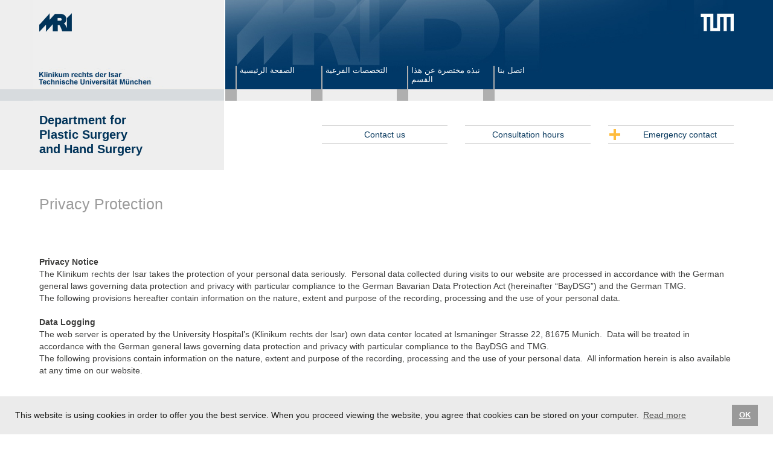

--- FILE ---
content_type: text/html; charset=UTF-8
request_url: https://www.plastchir.med.tum.de/ar/privacy-policy.php
body_size: 4943
content:
<!DOCTYPE html>
<html lang="ar">
	<!--[if IE 8]>			<html class="ie ie8" lang="ar"> <![endif]-->
	<!--[if IE 9]>			<html class="ie ie9" lang="ar"> <![endif]-->
	<!--[if gt IE 9]><!-->	<html lang="ar"> <!--<![endif]-->

	<head>		<meta http-equiv="X-UA-Compatible" content="IE=edge" />
		<meta name="viewport" content="width=device-width, maximum-scale=1, initial-scale=1, user-scalable=0" />
		<meta xml="1" charset="UTF-8" />
<title>Privacy policy – Department for Plastic Surgery and Hand Surgery</title>
		<meta name="keywords" content="" />
		<meta name="page-topic" content="" />
		<meta name="author" content="" />
		<meta name="copyright" content="" />
		<link rel="icon" href="/favicon.ico" type="image/x-icon" />
		<!-- WEB FONTS -->

<!-- BS CORE CSS -->
<link href="/assets/plugins/bootstrap/css/bootstrap.min.css" rel="stylesheet" type="text/css" />
<!-- FA CSS 
<link href="/assets/css/font-awesome.min.css" rel="stylesheet" type="text/css" /> -->

<!-- THEME CSS -->
<link href="/css/navigation.css" rel="stylesheet" type="text/css" />
<link rel="stylesheet" type="text/css" href="/cookieconsent/cookieconsent.min.css" media="screen" />
<link href="/css/custom.css" rel="stylesheet" type="text/css" />
<link href="/css/form.css" rel="stylesheet" type="text/css" />
<link href="/css/ar.css" rel="stylesheet" type="text/css" />
<link href="/css/print.css" rel="stylesheet" type="text/css" media="print" />

	<!-- FANCYBOX -->
	<link rel="stylesheet" type="text/css" href="/assets/plugins/fancybox/jquery.fancybox.css?v=2.1.5" media="screen" />
	<link rel="stylesheet" type="text/css" href="/assets/plugins/fancybox/helpers/jquery.fancybox-buttons.css?v=1.0.5" />
	<link rel="stylesheet" type="text/css" href="/assets/plugins/fancybox/helpers/jquery.fancybox-thumbs.css?v=1.0.7" />
	<!-- Slick slider 
<link rel="stylesheet" type="text/css" href="/css/slick.css" />-->

	<script type="text/javascript" src="/assets/plugins/modernizr.min.js"></script>
	<script type="text/javascript" src="/assets/plugins/jquery-1.11.3.min.js"></script>

	<!-- cookieconsent  -->
	<script type="text/javascript" src="/cookieconsent/cookieconsent.min.js"></script>
			<script type="text/javascript" src="/cookieconsent/cc_init_en.js"></script>
	
		<!--[if lt IE 9]>
<script>
document.createElement('header');
document.createElement('nav');
document.createElement('section');
document.createElement('article');
document.createElement('aside');
document.createElement('footer');
</script>
<style type="text/css">
header, nav, section, article, aside, footer {
display:block; 
}
</style>
<script src="//html5shim.googlecode.com/svn/trunk/html5.js"></script>
<![endif]-->

		<style>
			@media all and (-ms-high-contrast:none) {
				/* IE Korrekturen wg. Scrollbar */
				.scrollicon { right:20px } 
			}
		</style>
	</head>

		<body> 
							<header>
	<div class="header-firstrow">
		<div class="container">
			<div class="row">
				<div class="col-sm-3 col-xs-6 header-left">
					<div class="logo">
						<a href="http://www.mri.tum.de" title="Das Klinikum rechts der Isar" target="_blank"><img src="/css/images/logos/mri-logo.png"></a>
					</div>
				</div>
				<div class="col-sm-9 col-xs-6 header-right">
					<div class="pull-right logo">
						<a href="http://www.mri.tum.de" title="Home" target="_blank"><img src="/css/images/logos/tum-logo.jpg"></a>
					</div>
					<nav id="mainnav" role="navigation">
						
<ul class="nav-main">
			<li class="firstlevel">
		<a href="/ar/index.php">الصفحة الرئيسية</a>
			</li>
		<li class="firstlevel">
		<a href="/ar/reconstructive_surgery.php">التخصصات الفرعية</a>
		<ul class="dropdown_holder"><li><div class="container"><div class="row">		<div class="col-xs-2">
		<a class="headline" href="#">التخصصات الفرعية</a>
		<ul class="secondlevel">		<li><a href="/ar/reconstructive_surgery.php">الجراحات الترميمية والتعويضية</a></li>
			<li><a href="/ar/regenerative_medicine.php">الطب التجديدي</a></li>
			<li><a href="/ar/hand_surgery.php">جراحة اليد</a></li>
			<li><a href="/ar/aesthetic_surgery.php">الجراحات التجميلية</a></li>
	</ul>	</div>
</div></div></li></ul>	</li>
		<li class="firstlevel">
		<a href="/ar/clinic_ar.php">نبذه مختصرة عن هذا القسم</a>
			</li>
		<li class="firstlevel">
		<a href="/ar/contact/contact.php"> اتصل بنا</a>
		<ul class="dropdown_holder"><li><div class="container"><div class="row">		<div class="col-xs-2">
		<a class="headline" href="#">Contact us</a>
		<ul class="secondlevel">		<li><a href="/ar/contact/contact.php">Online contact request</a></li>
			<li><a href="/ar/contact/consultation_hours.php">Consultation hours</a></li>
			<li><a href="/ar/contact/contact_persons.php">Make an appointment</a></li>
			<li><a href="/ar/contact/emergency.php">Emergency contact</a></li>
	</ul>	</div>
</div></div></li></ul>	</li>
</ul>
<div class="langsearch xs-only">
	<div class="searchfield">
		
	<form name="searchform" action="/ar/searchresults.php" method="POST">
		<table border="0" cellspacing="0" cellpadding="0" width="100%" class="searchfieldtable">
			<tr>
				<td><input type="text" name="searchterm" xml="true" onblur="if(this.value=='') this.value='Suche';" onfocus="if(this.value==' ') this.value='';" value=" " /></td>
				<td width="31"><input class="searchbtn" type="image" src="/css/images/transparent.gif" width="31" height="30" title="Search" value="Search" /></td>
			</tr>
		</table>
	</form>
</div>
<div class="langlinks">
	<a  href="/">DE</a><span class="pipe">|</span>
	<a  href="/en/index.php">EN</a><span class="pipe">|</span>
	<a class="active" href="/ar/index.php">AR</a><span class="pipe">|</span>
	<a  href="/cn/index.php">CN</a><span class="pipe">|</span>
	<a  href="/ru/index.php">RU</a>
</div></div>








					</nav>
					<div id="hamburger"> </div>
				</div>
			</div>
		</div>
	</div>
	
	<!-- Startseite -->
			
		<!-- Unterseiten -->
		<div class="header-secondrow">
			<div class="container">
				<div class="row">
					<div class="col-sm-3 col-xs-12 header-left">
						<div class="clinic">
							<div class="clinic_lg"><strong>Department for <br/>Plastic Surgery <br/>and Hand Surgery</strong></div><div class="clinic_sm"><strong>Department for Plastic Surgery <br/>and Hand Surgery</strong></div>	<div class="xs-only address-start-responsive">
		Director: Univ.-Prof. Dr. H.-G. Machens<br/> Tel: +49 89 414 021 71 <br/><a href="mailto:sek.plastchir@mri.tum.de">sek.plastchir@mri.tum.de</a>	</div>
						</div>
					</div>
					<div class="col-sm-9 col-xs-12 header-right">
						<div class="sublinkbox">
	
<div class="nav-quick">
		<div><a href="/ar/contact/contact.php">Contact us</a></div>
	<div><a href="/ar/contact/consultation_hours.php">Consultation hours</a></div>
	<div><a href="/ar/contact/emergency.php" class="notfall">Emergency contact</a></div>
</div>





</div>

<nav class="crumb hidden-xs">
	
<!-- Breadcrumb -->

<ul>
	</ul>
<!-- Breadcrumb Ende --></nav>					</div>
				</div>
			</div>
		</div>
	</header>
<div class="contentwrapper ">
					<div class="container">

		<div class="row">
		<div class="col-xs-12">
			<h1>Privacy Protection</h1>	<div class="hdef"></div>
<p>&nbsp;</p>
<p><strong>Privacy Notice</strong></p>
<p>The Klinikum rechts der Isar takes the protection of your personal data seriously.&nbsp; Personal data collected during visits to our website are processed in accordance with the German general laws governing data protection and privacy with particular compliance to the German Bavarian Data Protection Act (hereinafter “BayDSG”) and the German TMG.</p>
<p>The following provisions hereafter contain information on the nature, extent and purpose of the recording, processing and the use of your personal data.</p>
<p>&nbsp;</p>
<p><strong>Data Logging &nbsp;</strong></p>
<p>The web server is operated by the University Hospital’s (Klinikum rechts der Isar) own data center located at Ismaninger Strasse 22, 81675 Munich.&nbsp; Data will be treated in accordance with the German general laws governing data protection and privacy with particular compliance to the BayDSG and TMG.</p>
<p>The following provisions contain information on the nature, extent and purpose of the recording, processing and the use of your personal data.&nbsp; All information herein is also available at any time on our website.</p>
<p>&nbsp;</p>
<p>&nbsp;</p>
<p><strong>Accessing Information on Websites</strong></p>
<p>&nbsp;</p>
<p>With every access of a user to our website, our web server will temporarily save the following information in our log file:</p>
<p>° &nbsp;IP address of the accessing computer</p>
<p>°&nbsp; Date and time of the access</p>
<p>°&nbsp; Name, URL and volume of data transmitted</p>
<p>°&nbsp; Access status (for example, transmission of requested file, file not found)</p>
<p>°&nbsp; Data of browser and operating system (provided it is transmitted by the web browser)</p>
<p>°&nbsp; Websites from which our site was accessed</p>
<p>°&nbsp; The processing of the data in the log file shall be as follows:</p>
<p>&nbsp;&nbsp;&nbsp; - The log entries will be evaluated continuously to detect attacks on the web server and in order to react accordingly</p>
<p>&nbsp;&nbsp;&nbsp; -&nbsp; Log entries older than a month will be deleted</p>
<p>&nbsp;&nbsp;&nbsp; -&nbsp; Log entries will only be used for the purpose of collecting access statistics.&nbsp; The utilized software will be operated locally by the University Hospital’s data center.</p>
<p>The IP addresses identified by the log entries will not be compiled together with the web browser, so that the data center has no inference to the identity of a specific individual. &nbsp;We do not utilize any form of user tracking.</p>
<p>&nbsp;</p>
<p><strong>Use and Disclosure of Personal Data</strong></p>
<p>The use of our website is possible without providing personal information.&nbsp; However, in order to properly carry out services such as answering questions to inquiries or sending out newsletters, the collection of personal data will be necessary.<strong>&nbsp; </strong>Only thedata necessary to carry out a specific purpose will be collected.&nbsp;</p>
<p>The personal data collected will not be disseminated or passed on to third parties, except where we are legally bound by law to do so or where the disclosure of such data is deemed necessary in order to take legal action against infringements to our network infrastructure.</p>
<p>We hereby expressly object to the use of contact data by a third party to solicit advertising and information material.&nbsp; The operators of these web pages expressly reserve the right to take legal action in the event that unsolicited advertising material is sent to us, including via spam emails.</p>
<p>&nbsp;</p>
<p><strong>&nbsp;</strong></p>
<p><strong>&nbsp;</strong></p>
<p><strong>Email Security</strong></p>
<p>When you send us an e-mail, its contents and your e-mail address will be used solely for the purposes of corresponding with you.&nbsp; Please note that there may be security risks when data are transmitted in the internet and therefore, a full-proof security protection of data from third party access cannot be guaranteed.</p>
<p>&nbsp;</p>
<p><strong>Cookies</strong></p>
<p>Our data center stores so-called cookies on your hard drive which are valid only for the duration of a single session.&nbsp; Cookies are small text files that websites put on your computer to store information about you and your preferences. &nbsp;We use cookies to improve our website by making it user-friendly and effective.&nbsp; Cookies do not damage your computer and contain no viruses.&nbsp; Should you prefer however not to have your cookies stored, you can disable them by re-setting your browser.</p>
<p>&nbsp;</p>
<p><strong>Your Rights </strong></p>
<p>You have the right to receive information from us about your stored personal data.&nbsp; You also have the right to block or delete any personal data or to have inaccurate data corrected.&nbsp; If you would like to exercise this right, please make the request in writing.</p>
<p>&nbsp;</p>
<p><strong>Links </strong></p>
<p>Our websites may contain links to websites of other organizations and/or private persons.&nbsp; We have no influence over the design and contents of other websites and we cannot control how the suppliers of the linked websites handle your information.&nbsp;</p>
<p>&nbsp;</p>
<p><strong>Validity and Effectiveness</strong></p>
<p>Your use of our web server constitutes consent with the storing and utilization of your data as described herein. &nbsp;&nbsp;This data protection notice is effective immediately and supersedes any and all previous notices.&nbsp; In the course of modifying our websites it may become necessary to revise or update our data protection notice.&nbsp; We reserve the right to modify or change the data protection notice at any time and therefore we recommend that you periodically re-read the current data protection notice for any eventual updates regarding this matter.</p>	<div class="hdef"></div>
		</div>	</div>
</div>

</div>

<footer>
	
	<div class="container">
		<div class="row">
			<div class="col-xs-12">
				<div class="hr"></div>
			</div>
		</div>
		
		<div class="row">
			<div class="col-xs-6 col-sm-4">
				<div class="footernav">
					<p><a href="/ar/index.php">Home</a> | <a href="/ar/imprint.php">Imprint</a> | <a href="/ar/privacy-policy.php">Privacy policy</a></p>				</div>
				<div class="searchfield">
		
	<form name="searchform" action="/ar/searchresults.php" method="POST">
		<table border="0" cellspacing="0" cellpadding="0" width="100%" class="searchfieldtable">
			<tr>
				<td><input type="text" name="searchterm" xml="true" onblur="if(this.value=='') this.value='Suche';" onfocus="if(this.value==' ') this.value='';" value=" " /></td>
				<td width="31"><input class="searchbtn" type="image" src="/css/images/transparent.gif" width="31" height="30" title="Search" value="Search" /></td>
			</tr>
		</table>
	</form>
</div>
<div class="langlinks">
	<a  href="/">DE</a><span class="pipe">|</span>
	<a  href="/en/index.php">EN</a><span class="pipe">|</span>
	<a class="active" href="/ar/index.php">AR</a><span class="pipe">|</span>
	<a  href="/cn/index.php">CN</a><span class="pipe">|</span>
	<a  href="/ru/index.php">RU</a>
</div>			</div>
			<div class="col-xs-6 col-sm-4">
				<p><strong><strong>Department for Plastic Surgery <br/>and Hand Surgery</strong></strong><br/>Klinikum rechts der Isar<br/>Technische Universität München<br/>Ismaninger Str. 22<br/>81675 Munich<br/>Germany</p>			</div>
			<div class="col-sm-4 hidden-xs flogos">
							</div>
		</div>
	</div>
</footer><!-- JQUERY -->
<script type="text/javascript" src="/assets/plugins/jquery.easing-1.3.min.js"></script>
<script type="text/javascript" src="/assets/plugins/jquery.cookies.2.2.0.min.js"></script>

<!-- JAVASCRIPT FILES -->
<script type="text/javascript" src="/assets/plugins/bootstrap/js/bootstrap.min.js"></script>
<!-- jquery.lazyload 
<script type="text/javascript" src="/js/jquery.lazyload.js"></script>-->

	<!-- IE10 viewport hack for Surface/desktop Windows 8 bug -->
	<script src="/js/ie10-viewport-bug-workaround.js"></script>
	<!-- Slick slider -->
	<script type="text/javascript" src="/js/slick.min.js"></script>
	<!-- FANCYBOX -->
	<script type="text/javascript" src="/assets/plugins/fancybox/jquery.fancybox.js?v=2.1.5"></script>
	<script type="text/javascript" src="/assets/plugins/fancybox/helpers/jquery.fancybox-buttons.js?v=1.0.5"></script>
	<script type="text/javascript" src="/assets/plugins/fancybox/helpers/jquery.fancybox-thumbs.js?v=1.0.7"></script>
	<script type="text/javascript" src="/assets/plugins/fancybox/helpers/jquery.fancybox-media.js?v=1.0.6"></script>
	
	<!-- Inits -->
	<script type="text/javascript" src="/js/inits.js"></script>
</body>
		</html>

--- FILE ---
content_type: text/css
request_url: https://www.plastchir.med.tum.de/css/navigation.css
body_size: 1940
content:
/* navigation.css
Farben: 
Text: #3c3c3b
Dunkelblau (Links, Text): #003359
Orange (.active, :hover): #ffbc3d
Lichtgrau (Flächen): #eeeeee
Hellgrau (Balken): #d7dbde
Mittelgrau (h1, h2): #afafaf
*/

/* ============================================================================================================================ */
/* Horizontal pulldown navigation */

#mainnav { /* nav */
	position:absolute;
	z-index:311; /* 311: Primzahl */
	bottom:0;
	height:58px;
	width:100%;
}
#mainnav ul { margin:0 };
ul.nav-main {
	width:100%;
	padding-left:0px;
	min-height:58px;
}
/* General */

ul.nav-main li { /* Style reset */
	list-style:none; background-image:none; margin:0; padding:0; 
} 
ul.nav-main li a { 
	text-decoration:none; display:block;
}

/* Level 1 (horizontal) */
ul.nav-main>li { float:left; width:16.66%; }
ul.nav-main>li>a {
	/*font-weight:400;*/
	color:#fff;
	font-size:13px;
	line-height:15px;
	height:58px;
	padding-left:24px;
	background: url(/css/images/navigation/nav-bg.png) no-repeat 0 0;
}

ul.nav-main>li>a:hover,ul.nav-main>li>a.active, ul.nav-main>li:hover>a { 
	background: url(/css/images/navigation/nav-bg.png) no-repeat 0 -58px;
} 

li.hamburger { display:none; }
li.hamburger a { background: url(/css/images/hamburger_navbar.gif) no-repeat 0 0; }

/* Level 2 Dropdown */
ul.nav-main .dropdown_holder { /* Dropdown closed */
	display: none;
	padding:20px 0 0; 
	background-color:#eee; 
	-moz-box-shadow: 3px 6px 8px #999;
	-webkit-box-shadow: 3px 6px 8px #999;
	box-shadow: 3px 6px 8px #999; 
	position: absolute;
	top: 58px;
	border-top:2px solid #fff; border-bottom:2px solid #fff;
}
/* >> Dropdown open */
@media screen and ( min-width: 768px ) { /* *** Show menu on hover, display width > 767 *** */
	ul.nav-main li:hover .dropdown_holder { display:block; } 
}

/* Boxes level 2 */
ul.nav-main .dropdown_holder>li .col-xs-2 {
	width:20%;
	border-left:2px solid #fff;
	padding-left:15px; padding-right:15px;
	margin-bottom:20px;
}
ul.nav-main .dropdown_holder>li .col-xs-2:first-child { border-left:none; padding-left:10px; }
ul.nav-main .dropdown_holder>li .col-xs-2 a.headline {
	font-size:13px;
	line-height:15px;
	color: #003359;
	font-weight:700;
	min-height:2.7em;
}


ul.nav-main ul li a { color: #003359; }
ul.nav-main ul li a.active, ul.nav-main ul li a:hover { color:#ffbc3d;  text-decoration:underline; }
ul.nav-main a.headline.active, ul.nav-main a.headline:hover { text-decoration:none; }

ul.nav-main .secondlevel li { margin-top:10px; }

ul.nav-main a.subheadline { /* Leistungen Lymphödem in Spalte Nervenchirurgie */
	margin-top:30px;
	padding-top:35px;
	border-top:1px solid #fff;
	font-size:13px;
	line-height:15px;
	color: #003359;
	font-weight:700;
	
}
ul.nav-main a.subheadline.active  { color:#003359; text-decoration:none; }

/* level 2  */
ul.nav-main li .dropdown_holder>li { /* display:block; */  }
ul.nav-main li .dropdown_holder>li>a {
	padding:5px 0;
	border-bottom:1px solid #ddd;
}

ul.nav-main li .dropdown_holder>li>a:hover, ul.nav-main li .dropdown_holder>li>a.active { 
	color:#000;
}


/* ============================================================================================================================ */
/* Breadcrumb */
nav.crumb { 
	position:absolute;
	bottom:0;
	padding-left:10px;
}
nav.crumb li { /* Style reset */
	list-style:none; background-image:none; margin:0; padding:0;
	float:left;
	color: #003359;
}
nav.crumb li:last-child {
	color:#ffbc3d;
}


/* Quicklinks Startseiten */
div.nav-quick {
	float:right;
	border-bottom:1px solid #afafaf;
}
.nav-quick div { 
	border-top:1px solid #afafaf;
	text-align:center;
	padding:5px 15px;
}
.nav-quick div a { 
	display:block;
	text-decoration:none;
}
.nav-quick div a.notfall {
	padding-left:30px;
	background: url(/css/images/notfall_mri.png) no-repeat 0 1px;
}
.nav-quick div a.active {
	color:#ffbc3d;
}

/* Quicklinks Unterseiten >767 */
.sublinkbox div.nav-quick {
	width:100%;
	border-bottom:none;
	text-align:right;
}

.sublinkbox .nav-quick div { 
	display:inline-block;
	width:22.333%;
	padding:5px 2px;
	margin-left:3%;
	border-bottom:1px solid #afafaf;
}
.sublinkbox .nav-quick div:nth-child(2) { display:none; }



/* *** Responsive *** */
@media screen and (max-width: 767px) {
	/* Startseiten */
	div.nav-quick {
		float:none;
		text-align:center;
		border-bottom:none;
		display:table;
		border-collapse: separate;
		border-spacing: 10px;
		width:100%;
	}
	.nav-quick div {
		display:inline-block;
		padding:5px 2px;
		border-bottom:1px solid #afafaf;
		display:table-cell;
	}
	.nav-quick div a.notfall {
		padding-left:25px;
		background: url(/css/images/notfall_mri.png) no-repeat 0 1px;
	}
	
	/* Unterseiten */
	.sublinkbox div.nav-quick {
		width:100%;
		border-bottom:none;
		text-align:right;
	}
	.sublinkbox .nav-quick div { 
		display:inline-block;
		padding:5px 0;
		display:table-cell;
	}
}

@media screen and (min-width: 451px) and (max-width: 767px) {
	/*.sublinkbox .nav-quick div:nth-child(1) { display:table-cell; } */
}

@media screen and (max-width: 450px) {
	.nav-quick div:nth-child(1) {  }
	.nav-quick div:nth-child(2) { display:none; }
	.nav-quick div a { font-size:12px; }
}


/**  ************  < 768  ************  **/
/* Vertical mobile pulldown navigation */

@media screen and ( max-width: 767px ) {
	
	#mainnav { /* nav */
		/*
		position:fixed;
		top:0;
		height:auto;
		*/
		width:280px;
		padding-left:30px;
		padding-right:30px;
		background-color:#eee;
		border-right:2px solid #fff;
		-moz-box-shadow: 3px 6px 8px #999;
		-webkit-box-shadow: 3px 6px 8px #999;
		box-shadow: 3px 6px 8px #999;
		display:none;
	}
	
	/* ul nav-main */
	ul.nav-main {
		height:auto;
	}
	
	ul.nav-main .dropdown_holder>li .col-xs-2:first-child { padding-left:0; }
	ul.nav-main .dropdown_holder>li .col-xs-2 { 
		float:none;
		width:218px;
		height:auto;
		border-left:none;
		padding-left:0;
		border-bottom:1px solid #fff;
		padding-bottom:10px;
		margin-bottom:10px;
		margin-left:auto;
		margin-right:auto;
	}
	ul.nav-main .dropdown_holder .col-xs-2 { 
		padding-left:30px;
	}
	
	ul.nav-main .dropdown_holder>li .col-xs-2 a.headline { min-height:0; font-weight:bold; }
	
	/* Level 1 (horizontal) */
	ul.nav-main>li, ul.nav-main li { float:none; width:auto;  }
	ul.nav-main>li>a {
		/*font-weight:400;*/
		color:#003359;
		font-size:15px;
		line-height:45px;
		height:45px;
		padding-left:0px;
		background-image: none;
		border-bottom:1px solid #fff;
	}
	ul.nav-main>li>a:hover,ul.nav-main>li>a.active, ul.nav-main>li:hover>a { 
		background-image:none;
		text-decoration:underline;
	} 
	
	ul.nav-main li .dropdown_holder {
		/* display:block; */
		top: 0;
		position:relative;
		-moz-box-shadow: none;
		-webkit-box-shadow: none;
		box-shadow: none;
		border-top:none; border-bottom:none;
	}
	
	ul.nav-main a.subheadline { /* Leistungen Lymphödem in Spalte Nervenchirurgie */
	margin-top:10px;
	padding-top:15px;
}
	
	/* Searchfield, Languages */
	.langsearch {
		padding-top:25px;
		
	}
}

@media screen and ( max-width: 414px ) { /* iPhone Portrait */
	
}






--- FILE ---
content_type: text/css
request_url: https://www.plastchir.med.tum.de/css/custom.css
body_size: 4727
content:
/* custom.css
Farben: 
Text: #3c3c3b
Dunkelblau (Links, Text): #003359
Orange (.active, :hover): #ffbc3d
Lichtgrau (Flächen): #eeeeee
Hellgrau (Balken): #d7dbde
Mittelgrau (h1, h2): #9b9b9b
Mittelgrau (Flächen): #afafaf
*/

/* ========================================================================================================================================= */
/* +++ Basics +++ */
/* ========================================================================================================================================= */

* { margin: 0; padding: 0 }
html { zoom:1; overflow-y:scroll; } 
* :focus, * :active { outline: 0 none; -moz-outline: 0 none; }
a:active, a:focus { outline: none; }
.clear { clear:both; }
.hidden-xs {}

/* Bootstrap überschreiben */
.col-xs-3, .col-xs-6, .col-xs-9, .col-xs-12,
.col-sm-3, .col-sm-4, .col-sm-6, 
.col-sm-8, .col-sm-9, .col-sm-12,
.col-md-4, .col-md-8
{
	padding-left:10px;
	padding-right:10px;
}

body {
	color:#333;
	background-color:#fff;
}
body, table, td {
	font-size:14px;
	line-height:20px;
	font-family:Arial, Helvetica, sans-serif;
	color:#3c3c3b;
}

/* ============================================================================================================================ */
/* Allgemein */
/* ++++++++++++++++++++++++++++++++++++++++++++++++++++++++++++++++++++++++++++++++++++++++++++++++++++++++++++++++++++++++++++ */
p { margin: 0 0 0px; }

hr {
	margin-top: 20px;
	margin-bottom: 20px;
	border: 0;
	border-top: 1px solid #003359;
}
/* Spacer vertikal */
.hdef { height:30px; } /* default */
.h20 { height:20px; }
.h40 { height:40px; }

/* Tabellen */
table, td { 
	border:none; 
	vertical-align:top; 
}

/* Display on mobile only
**************************************************************** **/
@media screen and (max-width: 767px) {
	.desktop-only { display:none; }
}
/* Display on desktop only
**************************************************************** **/
@media screen and (min-width: 768px) {
	.xs-only { display:none; }
} 

/* Headlines */
h1 { 
	font-weight:normal; 
	font-size:25px; 
	line-height:32px; 
	color:#9b9b9b;
	margin:0 0 20px;
}
h2 {
	font-weight:normal;
	font-size:18px; 
	line-height:22px; 
	font-weight:normal; 
	color:#9b9b9b;
	margin:0 0 15px;
}
h3 { 
	font-size:17px; 
	line-height:22px;
	font-weight:bold;
	margin-bottom:15px;
	color:#9b9b9b;
}
h4 { 
	font-size:16px; 
	line-height:21px; 
	font-weight:bold; 
	color:#003359;
	margin-top:0;
	margin-bottom:20px;
}
h5 { 
	font-size:13px; 
	line-height:15px; 
	font-weight:normal; 
	color:#666;
}
h6 { 
	font-size:121px; 
	line-height:14px; 
	font-weight:normal; 
	color:#666;
}

/* Listen */
ul { 
	list-style: none;
	margin:10px 0 10px 0;
}

ul li {
	background-image:url("/css/images/dot.gif");
	background-repeat:no-repeat;
	background-position:0px 4px;
	padding-left:10px;
}

/* Ordered list */
ol	{ padding-left:20px; margin-bottom:15px; }
ol li	{ }

/* Links */
a { color:#003359; text-decoration:underline; }
a:hover { color:#ffbc3d; }

/* + + + Header + + + */
header { margin-bottom:40px; }

.header-firstrow {
	width:100%;
	background: #eee url(/css/images/logos/bg_header-fluid-top.gif) no-repeat center top;
}

@media screen and (min-width: 768px) { /* overwrite Bootstrap */
	header .header-left { min-width:27%; }
	header .header-right { width:73%; }
}

header .header-firstrow .header-left {
	height:167px;
	background: #eee url(/css/images/logos/bg_header_left.gif) no-repeat 0 0;
}

header .header-firstrow .header-right {
	height:167px;
	padding-left:2px;
	background: #003359 url(/css/images/logos/bg_header_right.jpg) no-repeat 0 0;
}

header .header-left  .logo { margin-top:22px; }
header .header-right .logo { height:75px; padding-top:22px; padding-right:0px; } 

header .header-right #hamburger {
	position:absolute;
	right:25px;
	top:84px;
	width:43px;
	height:29px;
	background: url(/css/images/hamburger.gif) no-repeat 0 0;
	cursor:pointer;
	display:none;
}
@media screen and (max-width: 767px) {
	header .header-right #hamburger { display:block; }
}


/* Nur Startseite */
.header-secondrow-start {
	width:100%;
	background: #eee url(/images/startseite/bg_startseite_1.jpg) no-repeat center top;
}
.bg_greyblue {
	width:100%;
	background: #eee url(/css/images/bg_greyblue.gif) center repeat-y;
}
.bg_greyblue td {
	padding:20px;
}
/* Slideshow */
header .startslider {
	position:absolute;
	width:100%;
	height:480px;
}
header #img_1 { background: #eee url(/images/startseite/bg_startseite_1.jpg) no-repeat center top; }
header #img_2 { display:none; background: #eee url(/images/startseite/bg_startseite_2.jpg) no-repeat center top; }
header #img_3 { display:none; background: #eee url(/images/startseite/bg_startseite_3.jpg) no-repeat center top; } /* ing wurde gelöscht */
@media screen and (max-width: 767px) {
	header .startslider { display:none; }
}


header .header-secondrow-start .header-left {
	height:480px;
	background-color:#eee;
	color:#003359;
}
header .header-secondrow-start .header-right {
	height:480px;
	padding-left:15px;
	border-left:2px solid #fff;
}

.header-secondrow-start .header-left .clinic { margin-top:60px; }
.header-secondrow-start .header-left .director { margin-top:50px; }
.header-secondrow-start .header-left .languages { position:absolute; bottom:30px; }

/* Unterseiten */
.header-secondrow {
	width:100%;
	background: #eee url(/images/startseite/bg_unterseiten.gif) no-repeat center top;
}
header .header-secondrow .header-left {
	height:115px;
	background-color:#eee;
	color:#003359;
}
header .header-secondrow .header-right {
	height:115px;
	border-left:2px solid #fff;
}
.header-secondrow .header-left .clinic { margin-top:30px; }
.address-start-responsive { font-weight:normal; margin-top:20px; } /* < 768px, startpages only */

.header-left .clinic_lg { font-size:18px; }
@media screen and (min-width: 768px) and (max-width: 991px) {
	.header-left .clinic_lg { font-size:16px; }
}
@media screen and (min-width: 992px) {
	.header-secondrow .header-left .clinic { margin-top:20px; }
	.header-left .clinic_lg { font-size:20px; line-height:24px; }
}


/* Header 	Startseiten < 768px */
@media screen and (max-width: 767px) {
	.header-secondrow, .header-secondrow-start {
		background:#fff;
	}
	header .header-secondrow .header-left, header .header-secondrow-start .header-left {
		height:auto;
	}
	.address-start-responsive { font-size:15px; line-height:20px; }
}

@media screen and (min-width: 480px) and (max-width: 767px) {
	.header-secondrow .clinic_sm, .header-secondrow-start .clinic_sm { 
		display:none;
	}
	.header-secondrow .clinic, .header-secondrow-start .clinic { 
		margin-top:20px; margin-bottom:20px;
	}
	.header-secondrow .clinic_lg, .header-secondrow-start .clinic_lg { 
		font-size:24px; line-height:28px;
	}
}

@media screen and (max-width: 479px) {
	.header-secondrow .clinic_lg, .header-secondrow-start .clinic_lg { 
		display:none;
	}
	.header-secondrow .header-left .clinic, .header-secondrow-start .header-left .clinic { 
		margin-top:20px; margin-bottom:20px;
	}
	.header-secondrow .header-left .clinic .clinic_sm, .header-secondrow-start .header-left .clinic .clinic_sm { 
		font-size:19px; line-height:24px;
	}
}
@media screen and (min-width: 768px) {
	.header-secondrow .header-left .clinic .clinic_sm, .header-secondrow-start .header-left .clinic .clinic_sm { 
		display:none;
	}
}

.sloganbox {
	position:absolute;
	z-index:11;
	top:190px;
	left:0;
	padding:50px 65px 50px 65px;
	background: url(/css/images/bg_transparent.png);
}
.sloganbox .slogan { 
	font-size:28px;
	line-height:34px;
	color:#003359;
}

/* Sloganbox responsive */
@media screen and (min-width: 768px) and (max-width: 991px) {
	.sloganbox {
		padding:40px 55px 40px 55px;
	}
	.sloganbox .slogan { 
		font-size:18px;
		line-height:24px;
	}
}

.linkbox { /* Nur Startseiten, s. div.nav-quick in navigation.css */
	position:absolute;
	z-index:10;
	top:230px;
	right:0;
	padding:30px 30px 30px 0;
	background: url(/css/images/bg_transparent.png);
}

.sublinkbox { /* Unterseiten, , s. div.nav-quick in navigation.css */
	padding:40px 0 0 0;
}


/* Linkbox responsive */
@media screen and (max-width: 767px) {
	header .header-secondrow .header-right, header .header-secondrow-start .header-right {
		height:auto;
		padding-left:10px;
		padding-right:10px;
		border-left:none;
	}
	.linkbox { /* Startseiten */
		position:static;
		padding:20px 5px;
		background: none;
	}
	.sublinkbox { /* Unterseiten */
		padding:20px 5px;
	}
	/* Links s. navigation.css */
}

/* + + + Footer + + + */
footer {
	background-color:#fff;
	color:#003359;
	line-height:17px;
	margin-bottom:20px;
}
footer.startfooter { margin-top:-20px; }

footer div.hr { 
	border-bottom:1px solid #003359;
	height:1px;
	margin:15px 0px;
}
footer .container { padding-top: 10px; }
.footernav { margin-bottom:20px; display:inline-block; /* Breite per js ermitteln */ }

footer .langlinks { margin-top:5px; }
.langlinks .pipe { padding:0 3px 0 8px; }
.footernav a, .langlinks a { }
.footernav a.active, .langlinks a.active { color:#ffbc3d; }

footer .flogos { /* logos rechts */
	text-align:right; 
}
@media screen and (max-width: 480px) {
	footer .col-xs-6 { width:100%; margin-bottom:30px; }
}

.contentwrapper {  }

/* Mobile only
**************************************************************** **/
@media screen and (max-width: 767px) {
	.desktop-only { display:none; }
}
/* Desktop only
**************************************************************** **/
@media screen and (min-width: 768px) {
	.xs-only { display:none; }
} 


/* ========================================================================================================================================= */
/* +++ Seitenelemente +++ */
/* ========================================================================================================================================= */
/* +++ Accordion +++ */
div.accordion {
	margin: 0 0;
}
.accohead { /* Kopfbereich */
	display:block;
	/* height:40px; */
	padding:10px 0 12px 15px;
	margin-bottom:4px;
	background: #eee url(/css/images/acc_plus.gif) no-repeat right center; 
	cursor:pointer;
	-webkit-touch-callout: none; 
	-webkit-user-select: none; 
	-khtml-user-select: none; 
	-moz-user-select: none; 
	-ms-user-select: none; 
	user-select: none;
}

.accohead p { 
	padding-bottom:0; 
	margin:0; /*reset FF, webkit */
	display:inline-block;
	width:85%;
	font-size:18px;
	line-height:22px;
	color:#003359;
	/* white-space:nowrap;
	overflow:hidden;
	*/
}
.accoheadactive { /* Aktiver Kopfbereich des Accordions, wenn geöffnet */
	background: #003359 url(/css/images/acc_minus.gif) no-repeat right center;
	color:#fff;
}
.accoheadactive p {
	color:#fff;
}
.accobody { /* Inhalt des Accordions */
	background-color:#eee;
	padding:15px 30px;
	margin-top:-2px;
	margin-bottom:4px;
}
.accobody h2 {
	font-size:20px;
	margin-top:0;
	line-height:24px; 
	color:#9b9b9b;
}

@media screen and (max-width: 767px) {
	.accohead {
		background: #eee url(/css/images/acc_plus_sm.gif) no-repeat right center;
	}
	.accoheadactive {
		background: #003359 url(/css/images/acc_minus_sm.gif) no-repeat right center;
	}
}

/* +++ Accordion-Tabelle +++ */
div.accordiontable { padding: 0 5px; margin-top:-20px; }
div.accordiontable table { width:100%; border-spacing:10px; margin-left:-10px; border-collapse:separate; }
.accordiontable td { padding:5px 10px; }
.accordiontable td.grey {
	width:20%;
	background-color:#afafaf;
	color:#fff;
}



/* +++ Text-Bildbox +++ */
.textbildbox {
	background-color:#eee;
	padding:15px 20px;
}
.textbildbox .text {
	color:#003359;
	padding:10px 20px;
}

.textbildbox .img {
	height:230px;
	overflow: hidden;
}
.textbildbox .img a.playbtn {
	display:block;
	position:absolute;
	z-index:2;
	width:100%;
	height:100%;
	background: url(/css/images/play.png) no-repeat center center;
}
.textbildbox .img a.playbtn:hover {
	background: url(/css/images/play_over.png) no-repeat center center;
}
.textbildbox h4 {
	color:#003359;
}
@media screen and (max-width: 767px) { 
	.textbildbox .text {
		padding:0px 10px 20px 10px;
	}
	.textbildbox .img {
		height:auto;
	}
}

/* +++ Deep links +++ */
.deeplinks {
	padding:0px 5px;
	margin-top:10px;
}
.deeplinks p {
	font-size:17px;
	color:#003359;
	margin-bottom:20px; 
}
.deeplinks a {
	font-size:17px;
	line-height:19px;
	text-decoration:none;
	display:block;
	padding:5px 25px 5px 10px;
	margin-bottom:10px;
	background: #eee url(/css/images/arr_right.gif) no-repeat right bottom;
}
.deeplinks a:hover {
	color:#fff;
	background: #003359 url(/css/images/arr_right_active.gif) no-repeat right bottom;

}

/* +++ Themenboxen (Fachgebiete) +++ */
.wrapper-themenbox { padding:0 5px; }
div.themenbox { margin-bottom:20px; }

@media screen and (max-width: 470px) {
	div.themenbox { width:100%; }
	div.themenbox:last-child { margin-bottom:0; }
}
.themenbox .image3 { /* s.responsive */
	/*
	height:145px;
	overflow: hidden;
	*/
}
@media screen and (min-width: 768px) and (max-width: 991px) { 
	.themenbox .image3 { /* height:130px; */ }
}
.themenbox .morelink {
	background-color:#eee;
	text-align:center;
	border-top:4px solid #ffbc3d;
}
.themenbox .morelink a {
	display:block;
	padding:25px 0;
	text-decoration:none;
	font-size:18px;
	font-weight:bold;
	color:#003359;
}
@media screen and (max-width: 991px) { 
	.themenbox .morelink a { font-size:16px; }
}
.themenbox .morelink a:hover { 
	color:#fff;
	background-color:#003359;
}


/* +++ 2er Teaserbox +++ */
.teaserbox { padding:0 5px; }
.teaserbox .leftbox { background-color:#eee; }
.teaserbox .leftimage {
	float:left;
	width:50%;
	height:300px;
	overflow:hidden;
	border-right:4px solid #ffbc3d;
}
.teaserbox .text {
	float:left;
	width:50%;
	padding:20px;
}
.teaserbox .text h4 { font-weight:normal; }

.teaserbox .image {
	height:205px;
	overflow:hidden;
}
.teaserbox .morelink {
	background-color:#eee;
	height:95px;
	padding:25px 15px;
	border-top:4px solid #ffbc3d;
}
.teaserbox .morelink h4 { font-size:17px; margin-bottom:0; }
.teaserbox .morelink a {
	display:block;
	text-decoration:none;
	font-size:17px;
	font-weight:bold;
	color:#003359;
	background: url(/css/images/arr_right_tb.gif) no-repeat right bottom;
}
.teaserbox .morelink a:hover { }

@media screen and (min-width: 768px) and (max-width: 1199px) { 
	.teaserbox .leftimage { height:260px; }
	.teaserbox .image { height:165px; }
}
@media screen and (max-width: 991px) { 
	.teaserbox .image { margin-top:20px; }
}
@media screen and (max-width: 767px) { 
	.teaserbox .leftbox {
		border-left:4px solid #ffbc3d;
	}
	/*
	.teaserbox .leftimage {
	width:50%;
	height:auto;
}
	*/
	.teaserbox .text {
		width:100%;
	}
}


/* +++ Bildpaar +++ */
.imgpair { padding:0 5px; }
.imgpair .col-sm-4  {
	padding-right:5px; /* Abstand 10px */
	height: 300px; overflow: hidden;
}
.imgpair .col-sm-8 {
	padding-left:5px; /* Abstand 10px */
	height: 300px; overflow: hidden;
}

@media screen and (max-width: 767px) {
	.imgpair .col-sm-8 {
		padding-left:10px;
		height: auto;
		margin-bottom:0;
	}
}

@media screen and (min-width: 992px) and (max-width: 1199px) { 
	.imgpair .col-sm-8 { height: 245px; }
	.imgpair .col-sm-4  { height: 245px; }
}

@media screen and (min-width: 768px) and (max-width: 991px) { 
	.imgpair .col-sm-8 { height: 185px; }
	.imgpair .col-sm-4  { height: 185px; }
}


/* +++ Listenelement +++ */
.listelement { padding: 0 5px; }
.listelement .img { padding-right:20px; }
@media screen and (max-width: 767px) { 
	.listelement .img { padding-right:0; }
}
.listelement .text { }
.listelement .text h3 { 
	font-size: 17px;
	font-weight: bold;
	color: #3c3c3b;
	margin-top:5px;
}
.listelement a { color:#3c3c3b; }
.listelement a:hover { color:#ffbc3d; font-weight:bold; }

/* +++ Team Einzelperson +++ */
.teammember-wrapper { padding:0 0; }
.teammember-wrapper .teammember .img { padding-left:15px; padding-right:15px; }
.teammember-wrapper .teammember .text {  }


@media screen and (max-width: 500px) { 
	.teammember-wrapper .teammember .col-xs-6 { width:100%; }
	.teammember-wrapper .teammember .text { padding-left:15px; margin-top:20px; }
}

/* 4er Teamgruppe */
.teamgroup-wrapper { padding:0 0; }
.teamgroup-wrapper .teammember { padding:0 15px; margin-bottom:40px; }
.teamgroup-wrapper .teammember .img, .teammember-wrapper .teammember .img { margin-bottom:20px; height:340px; overflow:hidden }
.teamgroup-wrapper .teammember .text { min-height:170px; }
.teamgroup-wrapper .teammember .email { position:absolute; bottom:0; }

@media screen and (min-width: 992px) and (max-width: 1199px) { 
	.teamgroup-wrapper .teammember .img, .teammember-wrapper .teammember .img { height:275px; }
}

@media screen and (min-width: 768px) and (max-width: 991px) { 
	.teamgroup-wrapper .teammember .img, .teammember-wrapper .teammember .img { height:275px; }
}
@media screen and (max-width: 768px) { 
	.teamgroup-wrapper .teammember { margin-bottom:20px; }
}
@media screen and (max-width: 500px) { 
	.teamgroup-wrapper .teammember { width:100%; }
	.teamgroup-wrapper .teammember:last-child { margin-bottom:0; }
	.teamgroup-wrapper .teammember .text { min-height:initial; }
	.teamgroup-wrapper .teammember .email { position:relative; margin-top:10px; }
}


/* +++ Overlaytext (Fancybox iframe) +++ */
.overlaytext {
	padding:25px;
}

/* +++ Suchergebnisse +++ */
/* Searchresults */
.searchresults { margin-top:20px }
.resultinfo { margin-bottom:20px; }
.notfound { margin-bottom:20px }
.pages { }
.ptop { margin-bottom: 40px; }
.pbtm { margin-top: 40px; }
.pages a { padding:5px; margin-right:2px; background-color:#f4f4f4 }
.pages a.current { background-color:#ddd; color: #000; border:1px solid #ddd; padding:4px; text-decoration:none; }
.pages a.pfirst { margin-right:7px }
.pages a.plast { margin-left:5px }
.resultlink { color:#333; font-weight:bold; } /* div Titelzeile */
.resultlink a {


	font-weight:bold;
	text-decoration:none;

}
.resultlink a:hover { }
.resultdesc { font-size: 14px; line-height:17px; }
.searchmarker { font-weight:bold; color:#f00; }






/* +++ Slick slider Team +++ */
.teamslider-wrapper { padding:0 0px; }
.teamslider-wrapper .teammember { padding:0 15px;}
.teamslider-wrapper .teammember .img { margin-bottom:20px; }
.teamslider-wrapper .teammember .text { }
/* Arrows */
.slick-prev,
.slick-next {
	font-size: 0;
	line-height: 0;

	position: absolute;
	z-index:23;
	top: 30%;
	display: block;

	width: 42px; /* 61px */
	height: 42px;
	margin-top: -10px;
	padding: 0;

	cursor: pointer;

	color: transparent;
	border: none;
	outline: none;
	background: transparent;
}
.slick-prev:hover,
.slick-prev:focus,
.slick-next:hover,
.slick-next:focus {
	color: transparent;
	outline: none;
	background: transparent;
}
.slick-prev:hover:before,
.slick-prev:focus:before,
.slick-next:hover:before,
.slick-next:focus:before {
	opacity: 1;
}
.slick-prev.slick-disabled:before,
.slick-next.slick-disabled:before {
	opacity: .25;
}



.slick-prev {
	left: 30px;
	background: transparent url(/css/images/prev.png) no-repeat 0 0;
}
.slick-prev:hover {
	background: transparent url(/css/images/prev_over.png) no-repeat 0 0;
}
[dir='rtl'] .slick-prev {
	right: 30px;
	left: auto;
}
.slick-prev:before {
	content: ' ';
}
[dir='rtl'] .slick-prev:before {
	content: ' ';
}

.slick-next {
	right: 30px;
	background: transparent url(/css/images/next.png) no-repeat 0 0;
}
.slick-next:hover {
	background: transparent url(/css/images/next_over.png) no-repeat 0 0;
}
[dir='rtl'] .slick-next {
	right: auto;
	left: 30px;
}
.slick-next:before
{ content: ' '; }
[dir='rtl'] .slick-next:before { content: ' '; }

/* Dots */
.slick-slider
{ margin-bottom: 30px; }

.slick-dots {
	position: absolute;
	bottom: -45px;
	display: block;
	width: 100%;
	padding: 0;
	list-style: none;
	text-align: center;
}
.slick-dots li {
	position: relative;
	display: inline-block;
	width: 20px;
	height: 20px;
	margin: 0 5px;
	padding: 0;
	cursor: pointer;
}
.slick-dots li button {
	font-size: 0;
	line-height: 0;
	display: block;
	width: 20px;
	height: 20px;
	padding: 5px;
	cursor: pointer;
	color: transparent;
	border: 0;
	outline: none;
	background: transparent;
}
.slick-dots li button:hover,
.slick-dots li button:focus {
	outline: none;
}
.slick-dots li button:hover:before,
.slick-dots li button:focus:before { 
	opacity: 1;
}
.slick-dots li button:before {
	font-size: 6px;
	line-height: 20px;
	position: absolute;
	top: 0;
	left: 0;
	width: 20px;
	height: 20px;
	content: '•';
	text-align: center;
	opacity: .25;
	color: black;
	-webkit-font-smoothing: antialiased;
	-moz-osx-font-smoothing: grayscale;
}
.slick-dots li.slick-active button:before {
	opacity: .75;
	color: black;
}



/* ========== RESPONSIVE GENERAL ======== */

@media screen and (max-width: 767px) {
	header { margin-bottom:0; }

	header .header-left .logo {
		margin-left:15px;
	}
	header .header-firstrow .header-left {
		height:142px;
		background: #eee url(/css/images/logos/bg_header_left_sm.gif) no-repeat 0 -25px;
	}
	header .header-firstrow .header-right {
		height:142px;
		background: #003359 url(/css/images/logos/bg_header_right_sm.jpg) no-repeat 0 -25px;
	}
	header .header-right .logo {
		padding-right:15px;
	}
	header .header-secondrow .header-left, header .header-secondrow-start .header-left {
		padding-left:25px;
	}
	header .header-secondrow .address-start-responsive {
		display:none;
	}
	.contentwrapper .container, footer .container {
		padding-left:30px;
		padding-right:30px;
	}

	@media screen and (max-width: 425px) {
		header .header-firstrow .header-left {
			background: #eee url(/css/images/logos/bg_header_left_nc.gif) no-repeat 0 -25px;
		}
	}

	/* ========== RESPONSIVE END ======== */



--- FILE ---
content_type: text/css
request_url: https://www.plastchir.med.tum.de/css/form.css
body_size: 1304
content:
/* form.css
Farben: 
Text: #3c3c3b
Dunkelblau (Links, Text): #003359
Orange (.active, :hover): #ffbc3d
Lichtgrau (Flächen): #eeeeee
Hellgrau (Balken): #d7dbde
Mittelgrau (h1, h2): #afafaf
*/

/* Bootstrap reset */
label { font-weight:normal; }
input[type="file"] { display:inline-block;line-height: 10px; }

/* ============================================================================================================================ */
/* Formular-Editor */

.formfields {  } /* div.formfields umschließt alle Formularfelder */
.formfields input[type="text"], .formfields textarea {
	padding:5px 10px;
	height:auto;
	font-size:16px;
	background-color:#fff;
	border:1px solid #d7dbde;
} 
/* ohne height:auto; sind im Firebox die placeholder der inputs nicht sichtbar (http://stackoverflow.com/questions/24448991/input-padding-cutting-out-text-in-firefox) */

/* Gliederungselemente (umschließende divs zur Strukturierung) */
.formfields .inputunit { margin-bottom:10px; }
.lj_inputunit { display:none; }
.formfields .checkboxunit { margin-bottom:0px; padding-left:5px; } 
.formfields .radiounit { margin-bottom:10px; } 
.formfields .selectunit { margin-bottom:10px; } 
.formfields .commentunit { margin-bottom:5px; margin-top:15px; } 
.formfields .uploadunit { margin-bottom:20px; margin-top:10px; padding:10px; background-color:#EAEDF0; } 
.formfields .uploadunit .textunit { margin-bottom:10px; }

/* Beschriftungen */
.formfields .fieldlabel { float:left; cursor: pointer; }
.formfields .checkboxlabel { 
	cursor: pointer;
	display: block;
	text-indent: -20px;
	padding-left: 15px;
	padding-top: 5px;
}
.formfields .radiolabel { margin-left:5px; cursor: pointer; }
.formfields .checkboxgrouplabel { margin-bottom:5px; font-weight:700; margin-top:10px; }
.formfields .radiogrouplabel { float:left; margin-right:20px; }
.formfields .selectlabel { margin-right:10px; cursor: pointer; }
.formfields .requiredmarker {  }

/* Formular-Elemente */	
.formfields .textinput { width:100%; height:25px;}
.formfields .textarea { width:100%; height:100px; }
.formfields select.customselect { background-color:#fff; }
.formfields input.cbox {
	margin-right:3px;
	padding: 0;
	vertical-align: bottom;
	position: relative;
	top: -5px; }
.formfields input.radiobutton { }

.formfields input.submitbtn { 
	margin:0;
	padding:5px 20px;
	color:#fff;
	background-color:#003359;
	border:none;
	font-weight:bold;
	outline-style: none;
}	
.formfields input.submitbtn:hover { 
	color:#ffbc3d;
}
.formfields input.resetbtn { width:100px; font-size:10pt; margin-left:10px }	/* Reset-Button */


/* Searchfields */
.searchfield { /* div header left */
	width:95%;
}
.srp_searchfield { /* Suchergebnisseite */
	width:300px;
}
.langsearch .searchfield { /* responsive navigation */
	width:100%;
}
@media screen and (max-width: 480px) {
	footer .searchfield { width:100%; }
}
header .searchfield input[type="text"], .srp_searchfield input[type="text"], footer .searchfield input[type="text"] { 
	color:#003867;
	background-color:#eee;
	border:none;
	margin-left:0;
	height:30px;
	width:100%;
	padding: 10px 5px;
	border-right:4px solid #fff;
}
header .searchfield input[type="text"] { 
	background-color:#fff;
	border-right:4px solid #eee;
}
.srp_searchfield .searchbtn, footer .searchbtn {
	background:#eee url(/css/images/Lupe_MRI.png) no-repeat 0 0;
}
header .searchbtn {
	background:#fff url(/css/images/Lupe_MRI.png) no-repeat 0 0;
}




/* ========== RESPONSIVE ======== */
@media (max-width: 640px) {
	
}

/* ========== RESPONSIVE END ======== */

--- FILE ---
content_type: text/css
request_url: https://www.plastchir.med.tum.de/css/ar.css
body_size: 179
content:
/* Exceptions ar */
.sublinkbox .nav-quick div { width:25% }
.sublinkbox .nav-quick div:nth-child(2) {  display:inline-block; }

@media screen and (max-width: 767px) {
	.sublinkbox .nav-quick div, .sublinkbox .nav-quick div:nth-child(2) {
		display:table-cell;
		width:auto;
	}
}


--- FILE ---
content_type: text/css
request_url: https://www.plastchir.med.tum.de/css/print.css
body_size: 181
content:
/* print.css */

header { display:none }
footer { display:none }

@media print {
  a[href]:after {
    content: none !important;
  }
}

/* Listen als solche kennzeichnen */
ul { list-style: square; margin-left:10px; padding-left:10px }

--- FILE ---
content_type: text/javascript
request_url: https://www.plastchir.med.tum.de/js/inits.js
body_size: 1927
content:
/* Allgemeine Initialisierung */
$(document).ready(function() {
	/* Menu
 **************************************************************** */
	function LoadResize() {
		windowWidth = $(window).width();
		//$(".logo").html(windowWidth);
		if(windowWidth < 480) {
			$( ".footernav" ).css('width', '100%');
			$("footer .searchfield").removeAttr("style");
		} else {
			$( "footer .searchfield" ).css('width', $( ".footernav" ).width());
		}
		
		if(windowWidth < 768) {
			//$( "#mainnav .dropdown_holder" ).removeAttr("style");
			$( "#mainnav .dropdown_holder" ).css({left: 0, width:'auto' });
			var ol = $( ".header-right" ).offset().left;
			var ot = $( ".header-right" ).offset().top;
			var dh = $(document).height();
			if(windowWidth < 750) { //wg Firefox, Chrome
				$("#mainnav").css({top: -ot, left: -ol, height:dh });
			}
			$( "#mainnav .col-xs-2" ).removeAttr("style");
			$(".startslider").hide();
			
		}
		if(windowWidth > 767) {
			$( "#mainnav .dropdown_holder" ).removeAttr("style");
			var dh_iheight = parseInt($(".dropdown_holder:visible").innerHeight()) - 40;
			var dh_left = $( "#mainnav" ).offset().left;
			$( ".dropdown_holder:visible .col-xs-2" ).css('height', dh_iheight);
			$( ".dropdown_holder" ).css('left', - dh_left);
			$( ".dropdown_holder" ).css('width', windowWidth);
			
			//Falls #mainnav < 768 ausgeblendet war
			if($("#mainnav").css("display")) {
				$("#mainnav").removeAttr("style");
			}
		}
	}
	
	$(window).bind("load resize", function(){
		LoadResize();
	});
	
	$(window).on("orientationchange",function(){
		$( "#mainnav .col-xs-2" ).removeAttr("style");
		var dh_iheight = parseInt($(".dropdown_holder:visible").innerHeight()) - 40;
		$( ".dropdown_holder:visible .col-xs-2" ).css('height', dh_iheight);
	});
	
	//Dropdown menu
	$("#mainnav .firstlevel").bind('mouseenter click', function() {
		//$("#mainnav .firstlevel").bind('mouseenter mouseleave click', function() {
		//$( "#mainnav .firstlevel" ).mouseover(function() {
		if(windowWidth > 767) {
			var dh_iheight = parseInt($(this).find( ".dropdown_holder" ).innerHeight()) - 40;
			$(this).find( ".dropdown_holder .col-xs-2" ).css('height', dh_iheight);
			var dh_left = $( "#mainnav" ).offset().left;
			$(this).find( ".dropdown_holder" ).width(windowWidth).css('left', - dh_left);
			
			// !! Wenn nur 1 Untermenü
			if($(this).find( ".row" ).children().length == 1) {
				var thisindex = $(this).index() + 1;
				if(thisindex < 6) {
					var leftpos = parseInt($(this).offset().left - $(this).find(".container").offset().left + 14 );
				}
				if(thisindex == 6) {
					$(this).find( ".dropdown_holder .col-xs-2" ).css('width', 'auto');
					var colwidth = $(this).find( ".dropdown_holder .col-xs-2" ).outerWidth();
					if( windowWidth >= parseInt($(this).offset().left + colwidth)) {
						var leftpos = parseInt($(this).offset().left - $(this).find(".container").offset().left + 14 );
					} else {
						var leftpos = windowWidth - colwidth - $(this).find(".container").offset().left;
					}
					/* Alternativ: Linksbündig mit vorletztem Hauptmenüeintrag
					var left = $("ul.nav-main li.firstlevel:eq(4)").offset().left;
					var leftpos = parseInt(left - $(this).find(".container").offset().left + 14 );
					*/
				}
				$(this).find( ".dropdown_holder .col-xs-2" ).css('left', leftpos);
			}
		}
	});
	
	// Navigation responsive < 768
	$("#hamburger").click(function(){
		var ol = $( ".header-right" ).offset().left;
		var ot = $( ".header-right" ).offset().top;
		var dh = $(document).height();
		$("#mainnav").css({top: -ot, left: -ol });
		$( "#mainnav" ).slideToggle( 500, function() {
			//slideToggle done
			var current = $("li.firstlevel:has(a.active)"); // toggle level 2 if first a.active
			//alert(current.prop('outerHTML')); // $('#item-of-interest').prop('outerHTML');
			if(current.css("display") != "block") {
				$("li.firstlevel:has(a.active) ul.dropdown_holder").slideDown();
			}
		});
	});
	
	//Unterpunkte öffnen
	$(".firstlevel>a").click(function () {
		if(windowWidth < 768) {
			
			if (false == $(this).next().is(':visible')) {
				$('.firstlevel ul.dropdown_holder').slideUp();
			}
			$(this).next().slideToggle( "fast", function() {
				//slideToggle done
				var dh = $(document).height();
				var nh = parseInt($("ul.nav-main").css("height")) + 100;
				if(nh > dh) {
					$("#mainnav").css('height', nh);
				}
				
			});
		}
	});
	
	
	
	// Scroll menu (position fixed)
	/*
	$(window).scroll(function() {
		if(windowWidth < 768) {
			var top = $(window).scrollTop();
			$( "#mainnav" ).css('top', - top);
		}
	});
	*/
	
	
	/* Scroll Top Icon
 **************************************************************** */
	$('.scrollicon').click(function(){
		$("html, body").animate({ scrollTop: 0 }, 1000);
		return false;
	});
	
	/* Slick slider
 **************************************************************** */	
	$('.teamslider').slick({
		dots: false,
		 infinite: true,
		 speed: 300,
		 slidesToShow: 4,
		 slidesToScroll: 4,
		 lazyLoad: 'ondemand',
		 responsive: [
			 {
			 breakpoint: 768,
				settings: {
				slidesToShow: 3,
				 slidesToScroll: 3,
				 infinite: true,
				 dots: false
				}
			 },
			 {
			 breakpoint: 600,
				settings: {
				slidesToShow: 2,
				 slidesToScroll: 2
				}
			 },
			 {
			 breakpoint: 480,
				settings: {
				slidesToShow: 1,
				 slidesToScroll: 1
				}
			 }
			 // You can unslick at a given breakpoint now by adding:
			 // settings: "unslick"
			 // instead of a settings object
		 ]
		});
	
	
	/* Fancybox
 **************************************************************** */
	$("a[rel=iframe]").fancybox({
		mouseWheel : false,
		 arrows : false,
		 type : 'iframe',
		 padding : 5,
		 
		 autoSize : true,
		 //width: 1024,
		 //height: 700,
		 
		 openEffect : 'fade',
		 closeEffect : 'fade',
		 helpers : {
		 title : {
			type : 'inside'
			},
			overlay : {
			speedIn : 500,
			 opacity : 0.7,		
			 css : {		  
			 'background' : 'rgba(238,238,238,0.85)'  
			 }
			}
		 }
		});
	
	$("a[rel=fbox]").fancybox({
		openEffect : 'fade',
		 closeEffect : 'fade',
		 padding : 0,
		 closeBtn : false,
		 closeClick : true,
		 helpers : {
		 title : {
			type : 'inside'
			},
			overlay : {
			speedIn : 500,
			 opacity : 0.7,		
			 css : {		  
			 'background' : 'rgba(238,238,238,0.85)'
			 }
			}
		 },	
		 afterLoad : function() {
			 this.title = (this.title ? '' + this.title : '');
		 }
		});
	
});







--- FILE ---
content_type: text/javascript
request_url: https://www.plastchir.med.tum.de/cookieconsent/cc_init_en.js
body_size: 326
content:
window.addEventListener("load", function(){
	window.cookieconsent.initialise({
		"palette": {
			"popup": {
				"background": "#ebebeb",
				"text": "#1d1d1b"
			},
			"button": {
				"background": "#999",
				"text": "#ffffff"
			}
		},
		"content": {
			"message": "This website is using cookies in order to offer you the best service. When you proceed viewing the website, you agree that cookies can be stored on your computer. ",
			"dismiss": "OK",
			"link": " Read more",
			"href": "/en/privacy-policy.php"
		}
	})});
